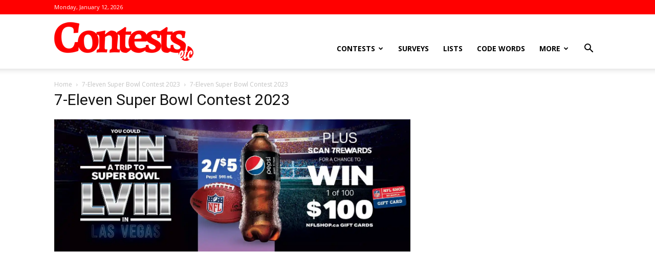

--- FILE ---
content_type: text/html; charset=utf-8
request_url: https://www.google.com/recaptcha/api2/aframe
body_size: 223
content:
<!DOCTYPE HTML><html><head><meta http-equiv="content-type" content="text/html; charset=UTF-8"></head><body><script nonce="lsrVDC_bd_InuMPn-BOneA">/** Anti-fraud and anti-abuse applications only. See google.com/recaptcha */ try{var clients={'sodar':'https://pagead2.googlesyndication.com/pagead/sodar?'};window.addEventListener("message",function(a){try{if(a.source===window.parent){var b=JSON.parse(a.data);var c=clients[b['id']];if(c){var d=document.createElement('img');d.src=c+b['params']+'&rc='+(localStorage.getItem("rc::a")?sessionStorage.getItem("rc::b"):"");window.document.body.appendChild(d);sessionStorage.setItem("rc::e",parseInt(sessionStorage.getItem("rc::e")||0)+1);localStorage.setItem("rc::h",'1768954104927');}}}catch(b){}});window.parent.postMessage("_grecaptcha_ready", "*");}catch(b){}</script></body></html>